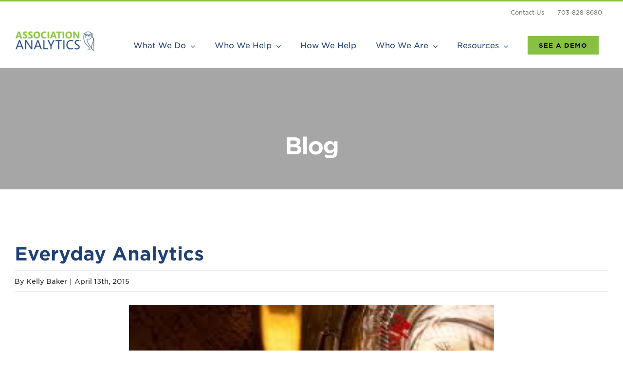

--- FILE ---
content_type: text/css
request_url: https://associationanalytics.com/wp-content/cache/min/1/wp-content/themes/Avada-Child-Theme/fonts/hco_fonts/hco_fonts.css?ver=1769186899
body_size: -51
content:
@font-face{font-display:swap;font-family:'HCo Gotham SSm';src:url(../../../../../../../../themes/Avada-Child-Theme/fonts/hco_fonts/woff2/GothamSSm-XLight_Web.woff2) format('woff2'),url(../../../../../../../../themes/Avada-Child-Theme/fonts/hco_fonts/woff/GothamSSm-XLight_Web.woff) format('woff');font-weight:200;font-style:normal}@font-face{font-display:swap;font-family:'HCo Gotham SSm';src:url(../../../../../../../../themes/Avada-Child-Theme/fonts/hco_fonts/woff2/GothamSSm-XLightItalic_Web.woff2) format('woff2'),url(../../../../../../../../themes/Avada-Child-Theme/fonts/hco_fonts/woff/GothamSSm-XLightItalic_Web.woff) format('woff');font-weight:200;font-style:italic}@font-face{font-display:swap;font-family:'HCo Gotham SSm';src:url(../../../../../../../../themes/Avada-Child-Theme/fonts/hco_fonts/woff2/GothamSSm-Light_Web.woff2) format('woff2'),url(../../../../../../../../themes/Avada-Child-Theme/fonts/hco_fonts/woff/GothamSSm-Light_Web.woff) format('woff');font-weight:300;font-style:normal}@font-face{font-display:swap;font-family:'HCo Gotham SSm';src:url(../../../../../../../../themes/Avada-Child-Theme/fonts/hco_fonts/woff2/GothamSSm-LightItalic_Web.woff2) format('woff2'),url(../../../../../../../../themes/Avada-Child-Theme/fonts/hco_fonts/woff/GothamSSm-LightItalic_Web.woff) format('woff');font-weight:300;font-style:italic}@font-face{font-display:swap;font-family:'HCo Gotham SSm';src:url(../../../../../../../../themes/Avada-Child-Theme/fonts/hco_fonts/woff2/GothamSSm-Book_Web.woff2) format('woff2'),url(../../../../../../../../themes/Avada-Child-Theme/fonts/hco_fonts/woff/GothamSSm-Book_Web.woff) format('woff');font-weight:400;font-style:normal}@font-face{font-display:swap;font-family:'HCo Gotham SSm';src:url(../../../../../../../../themes/Avada-Child-Theme/fonts/hco_fonts/woff2/GothamSSm-BookItalic_Web.woff2) format('woff2'),url(../../../../../../../../themes/Avada-Child-Theme/fonts/hco_fonts/woff/GothamSSm-BookItalic_Web.woff) format('woff');font-weight:400;font-style:italic}@font-face{font-display:swap;font-family:'HCo Gotham SSm';src:url(../../../../../../../../themes/Avada-Child-Theme/fonts/hco_fonts/woff2/GothamSSm-Medium_Web.woff2) format('woff2'),url(../../../../../../../../themes/Avada-Child-Theme/fonts/hco_fonts/woff/GothamSSm-Medium_Web.woff) format('woff');font-weight:500;font-style:normal}@font-face{font-display:swap;font-family:'HCo Gotham SSm';src:url(../../../../../../../../themes/Avada-Child-Theme/fonts/hco_fonts/woff2/GothamSSm-MediumItalic_Web.woff2) format('woff2'),url(../../../../../../../../themes/Avada-Child-Theme/fonts/hco_fonts/woff/GothamSSm-MediumItalic_Web.woff) format('woff');font-weight:500;font-style:italic}@font-face{font-display:swap;font-family:'HCo Gotham SSm';src:url(../../../../../../../../themes/Avada-Child-Theme/fonts/hco_fonts/woff2/GothamSSm-Bold_Web.woff2) format('woff2'),url(../../../../../../../../themes/Avada-Child-Theme/fonts/hco_fonts/woff/GothamSSm-Bold_Web.woff) format('woff');font-weight:700;font-style:normal}@font-face{font-display:swap;font-family:'HCo Gotham SSm';src:url(../../../../../../../../themes/Avada-Child-Theme/fonts/hco_fonts/woff2/GothamSSm-BoldItalic_Web.woff2) format('woff2'),url(../../../../../../../../themes/Avada-Child-Theme/fonts/hco_fonts/woff/GothamSSm-BoldItalic_Web.woff) format('woff');font-weight:700;font-style:italic}@font-face{font-display:swap;font-family:'HCo Gotham SSm';src:url(../../../../../../../../themes/Avada-Child-Theme/fonts/hco_fonts/woff2/GothamSSm-Black_Web.woff2) format('woff2'),url(../../../../../../../../themes/Avada-Child-Theme/fonts/hco_fonts/woff/GothamSSm-Black_Web.woff) format('woff');font-weight:800;font-style:normal}@font-face{font-display:swap;font-family:'HCo Gotham SSm';src:url(../../../../../../../../themes/Avada-Child-Theme/fonts/hco_fonts/woff2/GothamSSm-BlackItalic_Web.woff2) format('woff2'),url(../../../../../../../../themes/Avada-Child-Theme/fonts/hco_fonts/woff/GothamSSm-BlackItalic_Web.woff) format('woff');font-weight:800;font-style:italic}